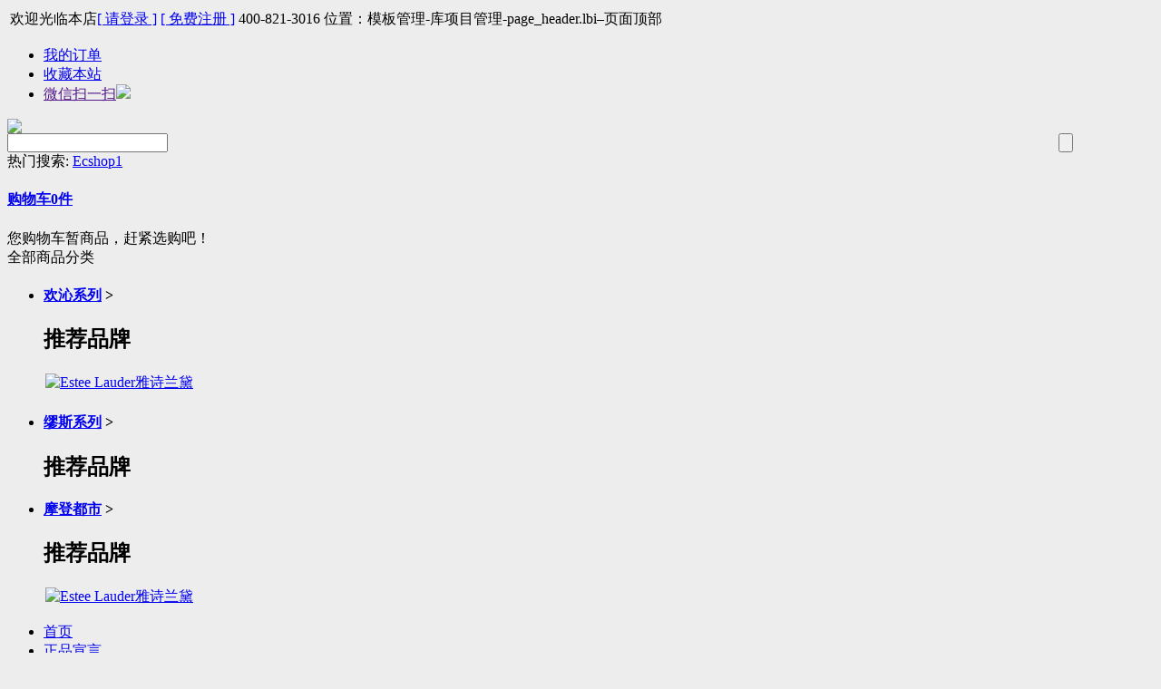

--- FILE ---
content_type: text/html; charset=utf-8
request_url: https://ecshop.test2.shopex123.com/goods.php?id=225
body_size: 13282
content:
<!DOCTYPE html PUBLIC "-//W3C//DTD XHTML 1.0 Transitional//EN" "http://www.w3.org/TR/xhtml1/DTD/xhtml1-transitional.dtd">
<html xmlns="http://www.w3.org/1999/xhtml">
<head>
<meta name="Generator" content="ECSHOP v4.1.4" />
<meta http-equiv="Content-Type" content="text/html; charset=utf-8" />
<meta name="Keywords" content="" />
<meta name="Description" content="" />
<title>l新年礼物lAERIN雅芮明星香氛礼盒3支装香水女士持久淡香清新_欢沁系列_动人香氛_Ecshop - Powered by ECShop</title>
<link rel="shortcut icon" href="favicon.ico" />
<link rel="icon" href="animated_favicon.gif" type="image/gif" />
<link href="themes/default/style.css" rel="stylesheet" type="text/css" />
<script type="text/javascript" src="js/common2.js"></script><script type="text/javascript">
function $id(element) {
  return document.getElementById(element);
}
//切屏--是按钮，_v是内容平台，_h是内容库
function reg(str){
  var bt=$id(str+"_b").getElementsByTagName("h2");
  for(var i=0;i<bt.length;i++){
    bt[i].subj=str;
    bt[i].pai=i;
    bt[i].style.cursor="pointer";
    bt[i].onclick=function(){
      $id(this.subj+"_v").innerHTML=$id(this.subj+"_h").getElementsByTagName("blockquote")[this.pai].innerHTML;
      for(var j=0;j<$id(this.subj+"_b").getElementsByTagName("h2").length;j++){
        var _bt=$id(this.subj+"_b").getElementsByTagName("h2")[j];
        var ison=j==this.pai;
        _bt.className=(ison?"":"h2bg");
      }
    }
  }
  $id(str+"_h").className="none";
  $id(str+"_v").innerHTML=$id(str+"_h").getElementsByTagName("blockquote")[0].innerHTML;
}
</script>
</head>
<body style="background:#EDEDED">
<script type="text/javascript" src="js/transport2.js"></script><script type="text/javascript" src="js/utils.js"></script><link href="themes/default/images/ec12.css" rel="stylesheet" type="text/css" />
<script type="text/javascript">
var process_request = "正在处理您的请求...";
</script>
<script language='javascript' src='themes/default/js/fdjs.js' type='text/javascript' charset='utf-8'></script>
<script language='javascript' src='themes/default/js/fdjs.json.js' type='text/javascript' charset='utf-8'></script>
<a name="top"></a>
<div class=fd_top0>
  <div class=fd_top>
  <div class=pull-left>
      <table border=0>
        <tbody>
          <TR>
            <td><font id="ECS_MEMBERZONE"><div id="append_parent"></div>
 欢迎光临本店<a href="user.php" class="sign">[ 请登录 ]</a> <a href="user.php?act=register" class="reg"> [ 免费注册 ] </a>  </font></td>
            <td><div class=fd30_wordmenu><i class="toptel"></i><span>400-821-3016 位置：模板管理-库项目管理-page_header.lbi–页面顶部</span></div></td>
          </TR>
        </tbody>
      </table>
    </div>
    <div class=pull-right>
      <ul>
        <li class=myorder><a href="user.php?act=order_list" class="order">我的订单</a></li>
        <li class=li1><a onclick=addFavorite(window.location,document.title) href="#">收藏本站</a></li>
        <li class="li3 cs_transform"><a href="">微信扫一扫<I></I><SPaN><IMG src="themes/default/images/wechat.png"></SPaN></a></li>
      </ul>
    </div>
  </div>
  <div class=clear0></div>
</div>
<div class="fd_top1">
  <div class="fd_top">
    <div class="logo1"><a href="index.php" name="top"><img src="themes/default/images/logo.gif" class="logo" /></a></div>
    <div class="logo_r">
      <div class="logo2 search">
        <div class="search_label">
          <form id="searchForm" name="searchForm" method="get" action="search.php"  class="SearchBar" onSubmit="return checkSearchForm()">
            <table width="100%" border="0" cellspacing="0" cellpadding="0">
              <tr>
                <td><select name="category" id="category" class="B_input" style="display:none">
                    <option value="0">所有分类</option>
                    <option value="160" >彩妆精选</option><option value="171" >&nbsp;&nbsp;&nbsp;&nbsp;眼部</option><option value="165" >&nbsp;&nbsp;&nbsp;&nbsp;面部</option><option value="172" >&nbsp;&nbsp;&nbsp;&nbsp;唇部</option><option value="173" >&nbsp;&nbsp;&nbsp;&nbsp;彩妆工具</option><option value="164" >美肤方案</option><option value="206" >&nbsp;&nbsp;&nbsp;&nbsp;清爽洁肤</option><option value="207" >&nbsp;&nbsp;&nbsp;&nbsp;柔和护肤</option><option value="208" >&nbsp;&nbsp;&nbsp;&nbsp;细致养肤</option><option value="202" >动人香氛</option><option value="204" >&nbsp;&nbsp;&nbsp;&nbsp;欢沁系列</option><option value="203" >&nbsp;&nbsp;&nbsp;&nbsp;缪斯系列</option><option value="205" >&nbsp;&nbsp;&nbsp;&nbsp;摩登都市</option><option value="162" >明星家族</option><option value="194" >&nbsp;&nbsp;&nbsp;&nbsp;[小钢炮]眼霜</option><option value="192" >&nbsp;&nbsp;&nbsp;&nbsp;[红腰子]精华</option><option value="193" >&nbsp;&nbsp;&nbsp;&nbsp;[蓝胖子]防晒</option><option value="161" >畅销榜单</option><option value="196" >&nbsp;&nbsp;&nbsp;&nbsp;手部护理</option><option value="198" >&nbsp;&nbsp;&nbsp;&nbsp;面部护理</option><option value="197" >&nbsp;&nbsp;&nbsp;&nbsp;身体护理</option><option value="199" >&nbsp;&nbsp;&nbsp;&nbsp;发部护理</option><option value="163" >感恩献礼</option><option value="190" >&nbsp;&nbsp;&nbsp;&nbsp;会员专享</option><option value="191" >&nbsp;&nbsp;&nbsp;&nbsp;新年礼遇</option><option value="257" >111111</option><option value="258" >&nbsp;&nbsp;&nbsp;&nbsp;22222</option>                  </select>
                  <input name="keywords" type="text" id="keyword" value="" class="inputstyle keywords"  /></td>
                <td><input name="imageField" type="submit" value="" title="搜索" class="btn_search" style="cursor:pointer;" /></td>
                <td style="display:none"><a href="search.php?act=advanced_search">高级搜索</a></td>
              </tr>
            </table>
          </form>
        </div>
        <div class="hot-keywords"> <span>热门搜索:</span>
          <script type="text/javascript">
    
    <!--
    function checkSearchForm()
    {
        if(document.getElementById('keyword').value)
        {
            return true;
        }
        else
        {
            alert("请输入搜索关键词！");
            return false;
        }
    }
    -->
    
    </script>
                     <a href="search.php?keywords=Ecshop1">Ecshop1</a>            </div>
      </div>
      <div class="logo3">
        <div class="cart" id="ECS_CaRTINFO"> <div  id="ECS_CARTINFO" class="fd30_slideTog ShopCartWrap">
   <h4 class="cs_transform"><a href="flow.php">购物车<b id="goodsCount">0</b>件</a> <i></i></h4>
   <div id="cart_list" class="slideTog_info"><div class="noprc">您购物车暂商品，赶紧选购吧！</div></div>
  </div>
<script type="text/javascript">

function deleteCartGoods(rec_id)

{

Ajax.call('delete_cart_goods.php', 'id='+rec_id, deleteCartGoodsResponse, 'POST', 'JSON');

}

/**

* 接收删除后返回的信息

*/

function deleteCartGoodsResponse(res)

{

  if (res.error)

  {

    alert(res.err_msg);

  }

  else

  {

      document.getElementById('ECS_CARTINFO').innerHTML = res.content;

  }

}

</script>
 </div>
         </div>
    </div>
    <div class="clear0"></div>
  </div>
</div>
<div class="fd_top2">
  <div class="navs fd_top">
    <div class="navs_l hover">
      <div class="fd30_cat">
        <div class="t">全部商品分类</div>
        <div class="classmenu">
          <ul>
                                    <li class="cat_lv1 hover  post_cat204 li1">
              <h4><a href="category.php?id=204">欢沁系列</a>
              <span>></span><i></i></h4><div class="next_t">         </div>
              <div class="cat_p">
                <div class="cat_cat">
                                  </div>
                <div class="cat_brand">
                  <h2>推荐品牌</h2>
                  <div class="show_cat_brand">
                                        <div  class="cxjitem post_brand"> <a href="category.php?id=204&amp;brand=212"><img src="data/brandlogo/1719386303685214036.png" title="Estee Lauder雅诗兰黛" /></a> </div>
                       <div class="clear0"></div>
                  </div>
                </div>
              </div>
            </li>
            
           
                                    <li class="cat_lv1 hover  post_cat203 li2">
              <h4><a href="category.php?id=203">缪斯系列</a>
              <span>></span><i></i></h4><div class="next_t">         </div>
              <div class="cat_p">
                <div class="cat_cat">
                                  </div>
                <div class="cat_brand">
                  <h2>推荐品牌</h2>
                  <div class="show_cat_brand">
                       <div class="clear0"></div>
                  </div>
                </div>
              </div>
            </li>
            
           
                                    <li class="cat_lv1 hover  post_cat205 li3">
              <h4><a href="category.php?id=205">摩登都市</a>
              <span>></span><i></i></h4><div class="next_t">         </div>
              <div class="cat_p">
                <div class="cat_cat">
                                  </div>
                <div class="cat_brand">
                  <h2>推荐品牌</h2>
                  <div class="show_cat_brand">
                                        <div  class="cxjitem post_brand"> <a href="category.php?id=205&amp;brand=212"><img src="data/brandlogo/1719386303685214036.png" title="Estee Lauder雅诗兰黛" /></a> </div>
                       <div class="clear0"></div>
                  </div>
                </div>
              </div>
            </li>
            
           
                      </ul>
        </div>
      </div>
    </div>
    <div class="navs_m">
      <ul class="Menulist">
        <li class="li1"><a href="index.php" class="cur">首页</a></li>
                                <li><a href="article.php?id=102"
                    target="_blank"
                    >正品宣言</a></li>
                                                     <li><a href="article.php?id=106"
                    target="_blank"
                    >重磅新品</a></li>
                                                     <li><a href="message.php"
                    >留言板</a></li>
                                                     <li><a href="article_cat.php?id=3"
                    >新手指南</a></li>
                                                     <li><a href="quotation.php"
                    >报价单</a></li>
                                                     <li><a href="http://www.ecshop.com/"
                    >234</a></li>
                                                   </ul>
    </div>
    <div class="navs_r"> <a href="exchange.php"> 积分商城</a> | <a href="brand.php">全部品牌</a> </div>
    <div class="clear0"></div>
  </div>
</div>
<script>
function addFavorite(sURL, sTitle)
{
    try
    {
        window.external.addFavorite(sURL, sTitle);
    }
    catch (e)
    {
        try
        {
            window.sidebar.addPanel(sTitle, sURL, "");
        }
        catch (e)
        {
            alert("对不起您的浏览器不支持操作，请使用Ctrl+D进行添加");
        }
    }
};
$(function (){
	/*		$('.navs_l .cat_lv1').each(function(i){ $(this).find("h4").addClass("a" + i);
									      if($(this).find("span").size()==0){
													$(this).children().children().find("div").detach();
															  }
										 });  */
	$(".fd30_slideTog").hover(function(){
     $(this).children(".slideTog_info").slideDown("slow");
	 $(this).addClass("fd30_slideTog_v");
},function () {
     $(this).children(".slideTog_info").hide();
	 $(this).removeClass("fd30_slideTog_v");
  });
				})
</script>
<script language='javascript' src='themes/default/js/cxjc0.js' type='text/javascript' charset='utf-8'></script>
 
    <div id="ur_here_g"> <div class="Navigation">当前位置: <a href=".">首页</a> <code>&gt;</code> <a href="category.php?id=202">动人香氛</a> <code>&gt;</code> <a href="category.php?id=204">欢沁系列</a> <code>&gt;</code> l新年礼物lAERIN雅芮明星香氛礼盒3支装香水女士持久淡香清新</div> </div>
  
<div class="prcpage">
  
  <div id="goodsInfo" class="clearfix">
    
    <div class="imgInfo">
      
      
<script language='javascript' src='themes/default/js/cloudzoom.js' type='text/javascript' charset='utf-8'></script>
<link rel="stylesheet" type="text/css" href="themes/default/images/cloudzoom.css" />
<script type="text/javascript">
            CloudZoom.quickStart();
        </script>
<div class="imgbox"><div class="probox">
<img src="images/202406/goods_img/225_G_1719465899731.jpg" alt="l新年礼物lAERIN雅芮明星香氛礼盒3支装香水女士持久淡香清新" class="gmax_pic"/>
<div class="hoverbox"></div>
            </div>
<div class="showbox">
                <img src="images/202406/goods_img/225_G_1719465899731.jpg" alt="l新年礼物lAERIN雅芮明星香氛礼盒3支装香水女士持久淡香清新"  class="gmax_pic"/>
            </div>
</div>
<div class="picture" id="imglist"><div class="up_down up"><</div>
  <DIV class="cxjad_m">
    <DIV class="cxjinfo">
                  <DIV class="gg cxjitem"><a  class="a_h" href="images/202406/goods_img/225_P_1719465899713.jpg"
        rev="images/202406/goods_img/225_P_1719465899713.jpg"
        title="" target="_blank"> <img src="images/202406/thumb_img/225_thumb_P_1719465899195.jpg" alt="l新年礼物lAERIN雅芮明星香氛礼盒3支装香水女士持久淡香清新" /></a></DIV>
                </DIV>
  </DIV><div class="up_down down">></div>
</div>
<script>
    $(function() {$(".gmax_pic").attr('src',$(".picture .cxjitem a").first().attr("rev"));
        $(".picture").textSlider({
            speeds: 5000,
            lines: 1,
            offset: 5000000,
            direc: 1,
            qnum: 5
        });
		$(".cxjitem a").hover(function(){
	    $(".cxjitem a").removeClass("a_h");
		$(this).addClass('a_h');
		var imgSrc=$(this).attr("rev");
		$(".gmax_pic").attr('src',imgSrc);
}
 );
    });
function Zoom(imgbox, hoverbox, l, t, x, y, h_w, h_h, showbox) {
    var moveX = x - l - (h_w / 2);
    //鼠标区域距离
    var moveY = y - t - (h_h / 2);
    //鼠标区域距离
    if (moveX < 0) {
        moveX = 0
    }
    if (moveY < 0) {
        moveY = 0
    }
    if (moveX > imgbox.width() - h_w) {
        moveX = imgbox.width() - h_w
    }
    if (moveY > imgbox.height() - h_h) {
        moveY = imgbox.height() - h_h
    }
    //判断鼠标使其不跑出图片框
    var zoomX = showbox.width() / imgbox.width()
    //求图片比例
    var zoomY = showbox.height() / imgbox.height()
    showbox.css({
        left: -(moveX * zoomX),
        top: -(moveY * zoomY)
    })
    hoverbox.css({
        left: moveX,
        top: moveY
    })
    //确定位置
}
function Zoomhover(imgbox, hoverbox, showbox) {
    var l = imgbox.offset().left;
    var t = imgbox.offset().top;
    var w = hoverbox.width();
    var h = hoverbox.height();
    var time;
    $(".probox img,.hoverbox").mouseover(function(e) {
        var x = e.pageX;
        var y = e.pageY;
        $(".hoverbox,.showbox").show();
        hoverbox.css("opacity", "0.3")
        time = setTimeout(function() {
            Zoom(imgbox, hoverbox, l, t, x, y, w, h, showbox)
        }, 1)
    }).mousemove(function(e) {
        var x = e.pageX;
        var y = e.pageY;
        time = setTimeout(function() {
            Zoom(imgbox, hoverbox, l, t, x, y, w, h, showbox)
        }, 1)
    }).mouseout(function() {
        showbox.parent().hide()
        hoverbox.hide();
    })
}
$(function() {
    Zoomhover($(".probox img"), $(".hoverbox"), $(".showbox img"));
})
    </script>
<style>
#goodsInfo .imgInfo{width:40%}
#goodsInfo .textInfo{width:55%}
.gmax_pic_box{background:#FFF; margin-bottom:15px;}
.gmax_pic{width:400px; height:auto}
.cxjitem img{border:2px solid #eee; width:70px; height:70px;}
.cxjitem .a_h img{border:2px solid #6BA103;}
.picture{position:relative;z-index:1; width:460px;}
.picture .cxjad_m{position:relative; z-index:2; width:400px; overflow:hidden; float:left}
.picture .cxjad_m .cxjinfo{position:relative; margin:auto}
.picture .cxjitem{float:left; width:80px;float:left; text-align:center}
.picture a{display:block; width:100%; height:100%;}
.picture .TABLE_2{display:none}
.picture  div.up_down{width:20px; height:70px; text-align:center; line-height:70px; cursor:pointer; color:#333; font-family:"SimSun-ExtB"; font-size:26px; font-weight:normal; background:#f5f5f5;}
.picture  div.up_down:hover{background:#ddd}
.picture  div.down{float:right; margin-left:10px;}
.picture  div.up{float:left; margin-right:10px;}
.imgbox {
	position:relative;
}
.probox {
	margin-top:30px;
	margin-left:30px;
	margin-bottom:40px;
	width:400px;
	height:400px;
}
.probox img {
	width:400px;
	height:400px;
	vertical-align:top;
}
.showbox {
	display:none;
	position:absolute;
	left:480px;
	top:100px;
	width:460px;
	height:300px;
	overflow:hidden;
}
.showbox img {
	position:absolute;
	height:300%;
	width:300%;
}
.hoverbox {
	display:none;
	position:absolute;
	top:0;
	background:#09f;
	height:75px;
	width:100px;
	cursor:move;
	z-index:10;
}
</style>
<div class="clear10"></div>
      
      
      </div>
    
    <div class="textInfo">
      <div class="goodsnames">l新年礼物lAERIN雅芮明星香氛礼盒3支装香水女士持久淡香清新</div>
      <div class="briefs"></div>
      <form action="javascript:addToCart(225)" method="post" name="ECS_FORMBUY" id="ECS_FORMBUY" >
        <div class="clearfix" style="display:none">
          <p class="f_r">  <a href="goods.php?id=446"><img alt="prev" src="themes/default/images/up.gif" /></a>              </p>
        </div>
        <div class="all_price">
          <div class="ECS_GOODS_AMOUNT">
                        商品总价                        <font id="ECS_GOODS_AMOUNT" class="shop"></font> </div>
          <div class="rank_prices">(会员等级价<em>V</em>)
            <div>
              <table  border="0"  cellpadding="0" cellspacing="0">
                                <tr>
                  <td class="td1">普通会员：</td>
                  <td><font class="shop" id="ECS_RANKPRICE_22">￥1153.84</font></td>
                </tr>
                                <tr>
                  <td class="td1">白银会员：</td>
                  <td><font class="shop" id="ECS_RANKPRICE_21">￥1107.69</font></td>
                </tr>
                                <tr>
                  <td class="td1">黄金会员：</td>
                  <td><font class="shop" id="ECS_RANKPRICE_27">￥1038.46</font></td>
                </tr>
                                <tr>
                  <td class="td1">白金会员：</td>
                  <td><font class="shop" id="ECS_RANKPRICE_28">￥980.76</font></td>
                </tr>
                                <tr>
                  <td class="td1">钻石会员：</td>
                  <td><font class="shop" id="ECS_RANKPRICE_29">￥923.07</font></td>
                </tr>
                              </table>
            </div>
          </div>
                    <div class="clear0"></div>
                    <div class="market_prices"> <strong>市场价格：</strong><font class="market">￥1500.00</font> </div>
                  </div>
        <div class="clear10"></div>
        <table width="100%" border="0"  cellpadding="0" cellspacing="15" class="COMMENT_table">
          <tr>
            <td class="td1"><strong>近期销售量</strong><i class="get_BOUGHT">15020</i></td>
            <td class="td2"><strong>用户评价：</strong><img src="themes/default/images/stars3.gif" alt="comment rank 3" />(<i class="get_COMMENT"></i>)</td>
            <td></td>
          </tr>
        </table>
        <div class="clear0"></div>
        <ul class="fd30_ulinfo">
                              <li> <strong>商品货号：</strong>gm000225 </li>
                              <li> <strong>商品品牌：</strong><a href="brand.php?id=212" >Estee Lauder雅诗兰黛</a> </li>
                                        <li> <strong>上架时间：</strong>2021-05-06 </li>
                    <li>
            
            <strong>商品点击数：</strong>2177 </li>
          <li style="display:none">
            
            <!--  <strong>本店售价：</strong><font class="shop" id="ECS_SHOPPRICE">￥1153.84</font><br />-->
          </li>
                              
                    
<li> <strong>购买数量：</strong>
            <b class="fd30_j fd30_jian">-</b>
           <input name="number" type="text" id="number" value="1" size="2" onblur="changePrice()" style="border:1px solid #ccc; text-align:center "/>
              <b class="fd30_j fd30_jia">+</b>
            (
                        商品库存：<font id="stock">872</font>            )
                        </li>
                    <li> <strong>购买此商品可使用：</strong><font class="f4">0 积分</font></li>
                              <div class="goods_free_shipping"> 此商品为免运费商品，计算配送金额时将不计入配送费用</div>
                    <li class="padd">
          <a href="javascript:addToCart(225)" class="addToCart">加入购物车</a>
          <a href="javascript:collect(225)" class="gm sc bg_c1" title="收藏商品" style="padding-left:20px; padding-right:20px;"><img src='themes/default/images/bnt_colles.gif'></a>
                        <a href="user.php?act=affiliate&goodsid=225"><img src='themes/default/images/bnt_recommend.gif'></a>
                      </li>
        </ul>
      </form>
      <script>
    $(function() {
			$(".loop label input:checked").parent().addClass("label_click");
	$(".loop label").click(function(){
	  $(this).siblings().removeClass("label_click");
  $(this).addClass("label_click");
});
    });
    </script>
    </div>  <div class="clear0"></div>
  </div>
  <div class="blank"></div>
    <link rel="stylesheet" type="text/css" href="themes/default/images/css.css" />  <div class="TRANSFORM1 clearfix">
    <div class="TABLE1_2s">
      <ul class="TABLE1_2">          <li class="cxjli visited">
          新年礼包 超值香氛        </li>        </ul>
    </div>
    <div class="cxjinfo GoodsPackageWrap">
  
      <div class="cxjitem">
        <div class="itemwrap itemwrapprc">
          <table cellpadding="0" cellspacing="0">
            <tr valign="top">
                            <td class="kbprc"><dl>
                  <dt class="goodpic"> <a href="goods.php?id=200" target="_blank"> <img src="images/202406/thumb_img/200_thumb_G_1719458745697.jpg"  alt="雅诗兰黛香水摩登都市淡香氛30ml50ml女士"/></a> </dt>
                  <dd class="name"><a href="goods.php?id=200"   target="_blank">雅诗兰黛香水摩登都市淡香氛30ml50ml女士</a> </dd>
                  <dd><span class="fontcolorBlack fontbold">￥740.00</span>×
                    <t>1</t>
                  </dd>
                </dl></td>
                            <td class="plus">+</td>
                                          <td class="kbprc"><dl>
                  <dt class="goodpic"> <a href="goods.php?id=225" target="_blank"> <img src="images/202406/thumb_img/225_thumb_G_1719465899319.jpg"  alt="l新年礼物lAERIN雅芮明星香氛礼盒3支装香水女士持久淡香清新"/></a> </dt>
                  <dd class="name"><a href="goods.php?id=225"   target="_blank">l新年礼物lAERIN雅芮明星香氛礼盒3支装香水女士持久淡香清新</a> </dd>
                  <dd><span class="fontcolorBlack fontbold">￥1153.84</span>×
                    <t>1</t>
                  </dd>
                </dl></td>
                            <td class="plus">+</td>
                                          <td class="kbprc"><dl>
                  <dt class="goodpic"> <a href="goods.php?id=226" target="_blank"> <img src="images/202406/thumb_img/226_thumb_G_1719467267938.jpg"  alt="l新年礼物lAERIN雅芮明星沙龙香氛女士香水淡香持久花香正品"/></a> </dt>
                  <dd class="name"><a href="goods.php?id=226"   target="_blank">l新年礼物lAERIN雅芮明星沙龙香氛女士香水淡香持久花香正品</a> </dd>
                  <dd><span class="fontcolorBlack fontbold">￥680.00</span>×
                    <t>1</t>
                  </dd>
                </dl></td>
                                        </tr>
          </table>
        </div>
        <ul class="priceinfo">
          <li class='intro'>明星沙龙香氛系列，让您新的一年牛气冲天、如虎添翼。</li>
          <li class="price1"> 礼包价：<span>￥1314.00</span></li>
          <li class="mktprice1">原始价格：￥2573.84</li>
          <li class="huered">节  省：<strong>￥1259.84</strong></li>
          <li>
            <div class="clear10"></div>
            <a class="btn_pkg_buy" href="javascript:addPackageToCart(23)">购买组合</a></li>
        </ul>
      </div>
        <div class="clear0"></div>
    </div>
  </div>
  <script language="javascript">
$(".TRANSFORM1").textSlider({speeds:5000,lines:1,offset:500000,direc:3});
</script><div class="clear10"></div>
    <div class="blank"></div>
  
  
  
  <div class="prc_r"> 
     <div class="box">
     <div class="box_1">
      <h3 class="h3s"><span class="text">购买过此商品的人还购买过</span></h3>
      <div class="boxCenterList clearfix ie6">
                
        
        
        <ul class="clearfix">
          <li class="goodsimg"><a href="goods.php?id=236"><img src="images/202406/thumb_img/236_thumb_G_1719467048215.jpg" alt="l会员专享l资生堂眼霜百优丰盈提拉紧致眼霜淡化细纹修护" class="B_blue" /></a></li>
          <li>
        <a href="goods.php?id=236" title="l会员专享l资生堂眼霜百优丰盈提拉紧致眼霜淡化细纹修护">l会员专享l资生堂眼霜百优丰盈提拉紧致眼霜淡化细纹修护</a><br />
               <font class="f1">￥1000.00</font>
                  </li>
        </ul>
        
        
                 
        
        
        <ul class="clearfix">
          <li class="goodsimg"><a href="goods.php?id=229"><img src="images/202406/thumb_img/229_thumb_G_1719466346240.jpg" alt="资生堂新艳阳夏水润防晒护唇啫喱10ml保湿清透防晒自然显气色" class="B_blue" /></a></li>
          <li>
        <a href="goods.php?id=229" title="资生堂新艳阳夏水润防晒护唇啫喱10ml保湿清透防晒自然显气色">资生堂新艳阳夏水润防晒护唇啫喱10ml保湿清透防晒自然显气色</a><br />
               <font class="f1">￥200.00</font>
                  </li>
        </ul>
        
        
                 
        
        
        <ul class="clearfix">
          <li class="goodsimg"><a href="goods.php?id=153"><img src="images/202406/thumb_img/153_thumb_G_1719458218655.jpg" alt="innisfree悦诗风吟果感水唇彩唇釉滋润复古砖红色" class="B_blue" /></a></li>
          <li>
        <a href="goods.php?id=153" title="innisfree悦诗风吟果感水唇彩唇釉滋润复古砖红色">innisfree悦诗风吟果感水唇彩唇釉滋润复古砖红色</a><br />
               <font class="f1">￥105.00</font>
                  </li>
        </ul>
        
        
                 
        
        
        <ul class="clearfix">
          <li class="goodsimg"><a href="goods.php?id=227"><img src="images/202406/thumb_img/227_thumb_G_1719466156559.jpg" alt="资生堂蓝胖子新艳阳夏臻效水动力防晒乳智能防晒" class="B_blue" /></a></li>
          <li>
        <a href="goods.php?id=227" title="资生堂蓝胖子新艳阳夏臻效水动力防晒乳智能防晒">资生堂蓝胖子新艳阳夏臻效水动力防晒乳智能防晒</a><br />
               <font class="f1">￥380.00</font>
                  </li>
        </ul>
        
        
                 
        
        
        <ul class="clearfix">
          <li class="goodsimg"><a href="goods.php?id=222"><img src="images/202406/thumb_img/222_thumb_G_1719465854535.jpg" alt="l新年礼物lAERIN雅芮大师系列格拉斯玫瑰香氛/身体乳保湿滋润l" class="B_blue" /></a></li>
          <li>
        <a href="goods.php?id=222" title="l新年礼物lAERIN雅芮大师系列格拉斯玫瑰香氛/身体乳保湿滋润l">l新年礼物lAERIN雅芮大师系列格拉斯玫瑰香氛/身体乳保湿滋润l</a><br />
               <font class="f1">￥1900.00</font>
                  </li>
        </ul>
        
        
              </div>
     </div>
    </div>
    <div class="blank5"></div>
    
 
    
    <div class="leftbox" id='history_div'>
  <div class="lt">浏览历史</div>
  <div class="boxCenterList clearfix" id='history_list'>  </div>
</div>
<div class="clear10"></div>
<script type="text/javascript">
if (document.getElementById('history_list').innerHTML.replace(/\s/g,'').length<1)
{
    document.getElementById('history_div').style.display='none';
}
else
{
    document.getElementById('history_div').style.display='block';
}
function clear_history()
{
Ajax.call('user.php', 'act=clear_history',clear_history_Response, 'GET', 'TEXT',1,1);
}
function clear_history_Response(res)
{
document.getElementById('history_list').innerHTML = '您已清空最近浏览过的商品';
}
</script>
 </div>
  
  <div class="prc_l">
    
    <div class="box">
      <div class="box_1">
        <div id="com_b" class="history clearfix">
          <!--<h2>商品描述：</h2>-->
          <h2>商品描述</h2>
          <h2 class="h2bg">商品属性</h2>
          <!--<h2 class="h2bg">包装清单</h2>
               <h2 class="h2bg">售后服务</h2>-->
          <a href="javascript:addToCart(225)" class="addToCart">加入购物车</a>
        </div>
        <div id="com_v" class="boxCenterList RelaArticle"></div>
        <div id="com_h">
          <blockquote><p><img src="https://img.alicdn.com/imgextra/i3/2064892827/O1CN01UWO5j31WkoK0FqSGi_!!2064892827.jpg" class="img-ks-lazyload" data-spm-anchor-id="a220o.1000855.0.i1.6cc9e4cezBSvvq" alt="" align="absmiddle" /><img src="https://img.alicdn.com/imgextra/i2/2064892827/O1CN01VXqGJw1WkoK9t4z3N_!!2064892827.jpg" class="img-ks-lazyload" data-spm-anchor-id="a220o.1000855.0.i2.6cc9e4cezBSvvq" alt="" align="absmiddle" /><img src="https://img.alicdn.com/imgextra/i2/2064892827/O1CN01IH0SnJ1WkoJrkhNHO_!!2064892827.jpg" class="img-ks-lazyload" data-spm-anchor-id="a220o.1000855.0.i3.6cc9e4cezBSvvq" alt="" align="absmiddle" /><img src="https://img.alicdn.com/imgextra/i3/2064892827/O1CN01ozRXnm1WkoJvFLNQ4_!!2064892827.jpg" class="img-ks-lazyload" data-spm-anchor-id="a220o.1000855.0.i4.6cc9e4cezBSvvq" alt="" align="absmiddle" /><img src="https://img.alicdn.com/imgextra/i4/2064892827/O1CN01DyHOzF1WkoJzrsQg1_!!2064892827.jpg" class="img-ks-lazyload" data-spm-anchor-id="a220o.1000855.0.i5.6cc9e4cezBSvvq" alt="" align="absmiddle" /><img src="https://img.alicdn.com/imgextra/i2/2064892827/O1CN01jgCb5s1WkoJvFOzzu_!!2064892827.jpg" class="img-ks-lazyload" data-spm-anchor-id="a220o.1000855.0.i6.6cc9e4cezBSvvq" alt="" align="absmiddle" /><img src="https://img.alicdn.com/imgextra/i3/2064892827/O1CN01Az0aID1WkoJtytwni_!!2064892827.jpg" class="img-ks-lazyload" data-spm-anchor-id="a220o.1000855.0.i7.6cc9e4cezBSvvq" alt="" align="absmiddle" /><img src="https://img.alicdn.com/imgextra/i3/2064892827/O1CN01MXjf1Q1WkoJuFZc1M_!!2064892827.jpg" class="img-ks-lazyload" data-spm-anchor-id="a220o.1000855.0.i8.6cc9e4cezBSvvq" alt="" align="absmiddle" /><img src="https://img.alicdn.com/imgextra/i1/2064892827/O1CN01a8htyI1WkoH8wFDoL_!!2064892827.jpg" class="img-ks-lazyload" data-spm-anchor-id="a220o.1000855.0.i9.6cc9e4cezBSvvq" alt="" align="absmiddle" /><img src="https://gdp.alicdn.com/imgextra/i4/2064892827/O1CN01S01G5E1WkoIviYjSr_!!2064892827.jpg" alt="20200918-spp底部正品保证-mob.jpg" class="img-ks-lazyload" data-spm-anchor-id="a220o.1000855.5003-22581804327.i0.6cc9e4cezBSvvq" /></p> </blockquote>
          <blockquote>
            <table width="100%" border="0" cellpadding="3" cellspacing="1" bgcolor="#dddddd">
                          </table>
          </blockquote>
           <blockquote> 
<div id="Tr_cs"></div> </blockquote>
          <blockquote> 
<div id="Tr_cs"></div> </blockquote>
        </div>
      </div>
    </div>
    <script type="text/javascript">
    <!--
    reg("com");
    //-->
    </script>
    <div class="blank"></div>
    
    <!--<div class="box">
     <div class="box_1">
      <h3><span class="text">相关下载</span></h3>
      <div class="boxCenterList">
               此商品暂未有附件可进行下载        
      <div class="blank5"></div>
      </div>
     </div>
    </div>
    <div class="blank5"></div>-->
    
<div id="ECS_BOUGHT"><div class="box">
     <div class="box_1">
      <h3><span class="text">购买记录</span>(近期成交数量<font class="f1">0</font>)</h3>
      <div class="boxCenterList">
               还没有人购买过此商品               
       <div id="buy_pagebar" class="f_r" style="margin-top:10px">
        <form name="selectPageForm" action="/goods.php" method="get">
                <div id="buy_pager">
          总计 0 个记录，共 1 页。 <span> <a href="javascript:gotoBuyPage(1,225)">第一页</a> <a href="javascript:;">上一页</a> <a href="javascript:;">下一页</a> <a href="javascript:;">最末页</a> </span>
                    </div>
                </form>
        <script type="Text/Javascript" language="JavaScript">
        <!--
        
        function selectPage(sel)
        {
          sel.form.submit();
        }
        
        //-->
        </script>
      </div>
      
      <div class="blank5"></div>
      </div>
     </div>
    </div>
    <div class="blank5"></div></div><div id="ECS_COMMENT"> <div class="box">
     <div class="box_1">
      <h3><span class="text">用户评论</span>(共<font class="f1">2</font>条评论)</h3>
      <div class="boxCenterList clearfix" style="height:1%;">
       <ul class="comments">
                      <li class="word">
        <font class="f2">匿名用户</font> <font class="f3">( 2023-03-31 20:20:36 )</font><br />
        <img src="themes/default/images/stars1.gif" alt="" />
        <p>很好</p>
				        <p><font class="f1">管理员：</font>d</p>
				        </li>
                <li class="word">
        <font class="f2">匿名用户</font> <font class="f3">( 2021-03-19 10:26:49 )</font><br />
        <img src="themes/default/images/stars5.gif" alt="" />
        <p>q</p>
				        </li>
                       </ul>
       
       <div id="pagebar" class="f_r">
        <form name="selectPageForm" action="/goods.php" method="get">
                <div id="pager">
          总计 2 个记录，共 1 页。 <span> <a href="javascript:gotoPage(1,225,0)">第一页</a> <a href="javascript:;">上一页</a> <a href="javascript:;">下一页</a> <a href="javascript:;">最末页</a> </span>
                    </div>
                </form>
        <script type="Text/Javascript" language="JavaScript">
        <!--
        
        function selectPage(sel)
        {
          sel.form.submit();
        }
        
        //-->
        </script>
      </div>
      
      <div class="blank5"></div>
      
      <div class="commentsList">
      <form action="javascript:;" onsubmit="submitComment(this)" method="post" name="commentForm" id="commentForm">
       <table width="710" border="0" cellspacing="5" cellpadding="0">
        <tr>
          <td width="64" align="right">用户名：</td>
          <td width="631">匿名用户</td>
        </tr>
        <tr>
          <td align="right">E-mail：</td>
          <td>
          <input type="text" name="email" id="email"  maxlength="100" value="" class="inputBorder"/>
          </td>
        </tr>
        <tr>
          <td align="right">评价等级：</td>
          <td>
          <input name="comment_rank" type="radio" value="1" id="comment_rank1" /> <img src="themes/default/images/stars1.gif" />
          <input name="comment_rank" type="radio" value="2" id="comment_rank2" /> <img src="themes/default/images/stars2.gif" />
          <input name="comment_rank" type="radio" value="3" id="comment_rank3" /> <img src="themes/default/images/stars3.gif" />
          <input name="comment_rank" type="radio" value="4" id="comment_rank4" /> <img src="themes/default/images/stars4.gif" />
          <input name="comment_rank" type="radio" value="5" checked="checked" id="comment_rank5" /> <img src="themes/default/images/stars5.gif" />
          </td>
        </tr>
        <tr>
          <td align="right" valign="top">评论内容：</td>
          <td>
          <textarea name="content" class="inputBorder" style="height:50px; width:620px;"></textarea>
          <input type="hidden" name="cmt_type" value="0" />
          <input type="hidden" name="id" value="225" />
          </td>
        </tr>
        <tr>
          <td colspan="2">
                    <div style="padding-left:15px; text-align:left; float:left;">
          验证码：<input type="text" name="captcha"  class="inputBorder" style="width:50px; margin-left:5px;"/>
          <img src="captcha.php?679288628" alt="captcha" onClick="this.src='captcha.php?'+Math.random()" class="captcha">
          </div>
                    <input name="" type="submit"  value="" class="f_r" style="border:none; background:url(themes/default/images/commentsBnt.gif); width:75px; height:21px; margin-right:8px;">
          </td>
        </tr>
      </table>
      </form>
      </div>
      
      </div>
     </div>
    </div>
    <div class="blank5"></div>
  
<script type="text/javascript">
//<![CDATA[
var cmt_empty_username = "请输入您的用户名称";
var cmt_empty_email = "请输入您的邮箱";
var cmt_error_email = "邮箱格式不正确";
var cmt_empty_content = "您没有输入评论的内容";
var captcha_not_null = "验证码不能为空!";
var cmt_invalid_comments = "无效的评论内容!";

/**
 * 提交评论信息
*/
function submitComment(frm)
{
  var cmt = new Object;

  //cmt.username        = frm.elements['username'].value;
  cmt.email           = frm.elements['email'].value;
  cmt.content         = frm.elements['content'].value;
  cmt.type            = frm.elements['cmt_type'].value;
  cmt.id              = frm.elements['id'].value;
  cmt.enabled_captcha = frm.elements['enabled_captcha'] ? frm.elements['enabled_captcha'].value : '0';
  cmt.captcha         = frm.elements['captcha'] ? frm.elements['captcha'].value : '';
  cmt.rank            = 0;

  for (i = 0; i < frm.elements['comment_rank'].length; i++)
  {
    if (frm.elements['comment_rank'][i].checked)
    {
       cmt.rank = frm.elements['comment_rank'][i].value;
     }
  }

//  if (cmt.username.length == 0)
//  {
//     alert(cmt_empty_username);
//     return false;
//  }

  if (cmt.email.length > 0)
  {
     if (!(Utils.isEmail(cmt.email)))
     {
        alert(cmt_error_email);
        return false;
      }
   }
   else
   {
        alert(cmt_empty_email);
        return false;
   }

   if (cmt.content.length == 0)
   {
      alert(cmt_empty_content);
      return false;
   }

   if (cmt.enabled_captcha > 0 && cmt.captcha.length == 0 )
   {
      alert(captcha_not_null);
      return false;
   }

   Ajax.call('comment.php', 'cmt=' + $.toJSON(cmt), commentResponse, 'POST', 'JSON');
   return false;
}

/**
 * 处理提交评论的反馈信息
*/
  function commentResponse(result)
  {
    if (result.message)
    {
      alert(result.message);
    }

    if (result.error == 0)
    {
      var layer = document.getElementById('ECS_COMMENT');

      if (layer)
      {
        layer.innerHTML = result.content;
      }
    }
  }

//]]>
</script></div>
 </div>
  <div class="blank5"></div>
</div>
<div class="footer_wrap"><div class="our_services footer">
  <div class="c c1">
    <DIV class=weixin>
      <DIV class=pic><IMG alt="ECshop测试站移动商城" src="themes/default/images/wx.jpg" width="70"></DIV>
      <H4>ECshop测试站移动商城</H4>
      <DIV class=desc>文字内容修改位置：模板管理-库项目管理-help.lbi-帮助内容</DIV>
    </DIV>
    
  </div>
    <div class="clear10"></div>
</div></div>
<div class="blank"></div>
<div class="footads"><IMG alt="广告说明" src="themes/default/images/footad.jpg"></div>
<div class="footer">
<div class="footHelp">
  <table  border="0" cellspacing="0" cellpadding="0">
    <tr>
      <td>                <a href="article_cat.php?id=2"
                >网站营销</a>
                |
                        <a href="group_buy.php"
                >团购商品</a>
                        </td>
    </tr>
  </table>
</div>
<div class="footer_info"> &copy; 2005-2026 商派Ecshop 版权所有，并保留所有权利。  上海市徐汇区宜山路700号C1楼12层            <a target="_blank" href="http://wpa.qq.com/msgrd?v=3&uin=328894295&site=qq&menu=yes"><img border="0" src="http://wpa.qq.com/pa?p=2:328894295:52"/></a>
         <a target="_blank" href="http://wpa.qq.com/msgrd?v=3&uin=125439898&site=qq&menu=yes"><img border="0" src="http://wpa.qq.com/pa?p=2:125439898:52"/></a>
          <a href="http://amos.alicdn.com/getcid.aw?v=2&uid=ECShop&site=cntaobao&s=2&groupid=0&charset=utf-8" target="_blank"><img src="http://amos1.taobao.com/online.ww?v=2&uid=ECShop&s=2" width="16" height="16" border="0" alt="淘宝旺旺" />ECShop</a>
                        <br />
    ICP备案证书号:<a href="http://beian.miit.gov.cn/" target="_blank">沪ICP备05002918号，公安备案号11111111</a><br />
    共执行 52 个查询，用时 0.075837 秒，在线 151 人，Gzip 已禁用，占用内存 3.342 MB<br />
  <a href="http://xyunqi.com/products/ecshop?from=nav" target="_blank" style=" font-family:Verdana; font-size:11px;">Powered&nbsp;by&nbsp;<strong><span style="color: #3366FF">ECShop</span>&nbsp;<span style="color: #FF9966">v4.1.4</span></strong></a>&nbsp;<br />
    <div >
    <script>
  <script    </script>
  </div>
    <div >
    <div class="clear10"></div>
  </div>
</div>
<script type="text/javascript">
    window.__Object_toJSONString = Object.prototype.toJSONString;
    delete Object.prototype.toJSONString;
</script>
</body>
<script type="text/javascript">
var goods_id = 225;
var goodsattr_style = 1;
var gmt_end_time = 0;
var day = "天";
var hour = "小时";
var minute = "分钟";
var second = "秒";
var end = "结束";
var goodsId = 225;
var now_time = 1769627719;
onload = function(){
  changePrice();
  fixpng();
  try {onload_leftTime();}
  catch (e) {}
}
/**
 * 点选可选属性或改变数量时修改商品价格的函数
 */
function changePrice()
{
  var attr = getSelectedAttributes(document.forms['ECS_FORMBUY']);
  var qty = document.forms['ECS_FORMBUY'].elements['number'].value;
  Ajax.call('goods.php', 'act=price&id=' + goodsId + '&attr=' + attr + '&number=' + qty, changePriceResponse, 'GET', 'JSON');
}
/**
 * 接收返回的信息
 */
function changePriceResponse(res)
{
  if (res.err_msg.length > 0)
  {
    alert(res.err_msg);
  }
  else
  {
    document.forms['ECS_FORMBUY'].elements['number'].value = res.qty;
    if (document.getElementById('ECS_GOODS_AMOUNT'))
      document.getElementById('ECS_GOODS_AMOUNT').innerHTML = res.result;
	if (document.getElementById('stock'))
	  document.getElementById('stock').innerHTML = res.product_number.product_number;
  }
}
</script>
<SCRIPT>
$(function (){
		var t = $("#number");
				$(".fd30_jia").click(function(){
                       if (parseInt(t.val())<872){
                                t.val(parseInt(t.val())+1);
                         }
						 changePrice();
                 });
				  $(".fd30_jian").click(function(){
                          if (parseInt(t.val())==1){
                                  $('.fd30_jian').attr('disabled',true);
                               }	else{t.val(parseInt(t.val())-1);}	changePrice();
                 });
$("#ECS_COMMENT h3 .f1").clone().prependTo(".get_COMMENT");
var f_top = $(".prc_l").offset().top;
$(window).scroll(function() {  
	   if($(window).scrollTop()>f_top){
		 $('#com_b').addClass('com_b_v')
      }
	 else{
		  $('#com_b').removeClass('com_b_v');
		 };
});
	})
</SCRIPT>
</html>
